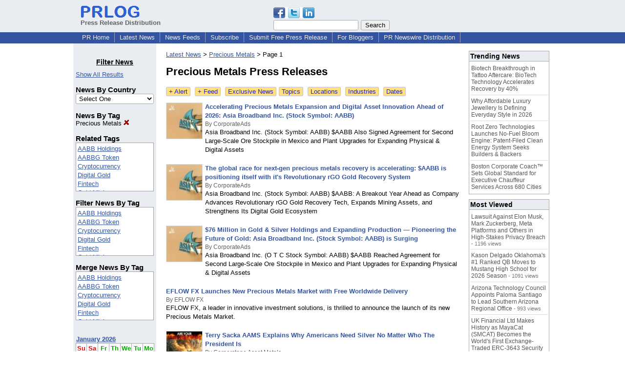

--- FILE ---
content_type: text/html; charset=UTF-8
request_url: https://www.prlog.org/news/tag/precious-metals/
body_size: 19332
content:
<!DOCTYPE HTML>
<html>
<head>
<meta http-equiv="Content-Type" content="text/html; charset=UTF-8" />
<meta charset="UTF-8">
<title>Precious Metals - Press Release News - By Tag</title>
<meta name="description" content="Precious Metals news - latest news direct from companies - read online or subscribe to feed or by email - press releases - By Tag" />
<meta name="keywords" content="Precious Metals ,press releases,latest news,By Tag" />
<link rel="shortcut icon" href="https://dj5dehgem20mk.cloudfront.net/img/favicon.ico" />
<meta name="viewport" content="width=device-width, initial-scale=1, minimum-scale=0.5, maximum-scale=2, user-scalable=1" />
<meta name="referrer" content="always" />
<link rel="alternate" href="https://www.prlog.org/news/tag/precious-metals/rss.xml" type="application/rss+xml" title="Precious Metals" />
<style>
html{box-sizing:border-box}
*,*:before,*:after{box-sizing:inherit}
body,div,table,tr,td,th,ul,ol,li,p,a,textarea,input,select{font-family:arial,sans-serif;font-size:13px}
h1,h2,h3,h4{font-family:verdana,arial,tahoma}
h1{font-size:20px;margin:0 0 20px 0}
h2{font-size:17px}
h3{font-size:14px}
h4{font-size:13px}
body{margin:0;padding:0;color:#000000;text-align:center}
img{border:0}
.content{line-height:1.5}
.dt{color:#606060}
.px11{font-size:11px}
.px12{font-size:12px}
.px14{font-size:14px}
.hits{font-size:10px;white-space:nowrap}
.clrd{color:#3454a0}
.clrl{color:#e9edf2}
.bclrd{background:#3454a0}
.bclrl{background:#e9edf2}
.frm{border:1px #3454a0 solid;background:#e9edf2}
.hdn{display:none}
.err{font-weight:bold;color:#a00000;background:#ffe0e0;padding:10px;border:1px solid #a00000}
.cmt{font-size:11px;color:#606060}
a:link{color:#3454a0}
a:visited{color:#6080f0}
a:hover{color:#ff0000}
a:active{color:#3454a0}
td{margin:0;padding:0}
#hdro{background:#e9edf2}
#hdri{width:980px;margin-right:auto;margin-left:auto;text-align:left}
#hdr{height:40px;width:100%}
#hdr td{white-space:nowrap}
.logo{padding:10px 0 10px 13px}
div.logo a{text-decoration:none;color:#606060;font-weight:bold}
#page{width:980px;margin-right:auto;padding-bottom:20px;margin-left:auto;text-align:left;background:#ffffff}
#cd{width:100%;border-collapse:collapse}
.ll,.cc,.rr{vertical-align:top}
.mnuo{background:#3454a0}
.mnui{width:980px;margin-right:auto;margin-left:auto;text-align:left}
.breadcrumb{margin:0 0 15px 0}
.breadcrumb div{display:inline}
div.sm144{text-align:center}
div.sm144 span{padding:0 2px;margin:5px;display:inline-block;border:1px solid #c0c0ff}
input,select,textarea{color:#000;background:#fff;border:1px solid #aaa;border-radius:3px;padding:2px}
select{padding:1px 2px}
button,input[type=button],input[type=submit]{color:#000;background:#f0f0f0;border:1px solid #aaa;border-radius:3px;padding:2px 8px;margin:1px 5px;cursor:pointer}
button:hover,input[type=button]:hover,input[type=submit]:hover{background:#ddd}
button:active,input[type=button]:active,input[type=submit]:active{background:#ddd;padding:2px 7px 2px 9px}
button[disabled]{background:#888}
input[disabled]{background:#eee}
.ttbx{width:100%;border-collapse:collapse;margin:0 0 10px 0}
.ttbx th{background:#e9edf2;font-size:14px;font-weight:bold;text-align:left}
.ttbx td,.ttbx th{border:1px solid #aaa;padding:2px}
.ttbx div{border-top:1px solid #ddd;padding:5px 2px;color:#777;font-size:11px}
.ttbx div:first-child{border:none}
.ttbx a{text-decoration:none;color:#555;font-size:12px}
.ttbx a:hover{color:#f00}
td.ll{width:170px;background:#e9edf2}div.ll{margin:15px 5px}td.cc{width:640px}div.cc{margin:15px 20px}td.rr{width:170px}div.rr{margin:15px 5px 0 0}.lmlbl{font-weight:bold;margin-top:15px;font-size:15px}.lmbox{height:180px;overflow:auto;border:1px solid #a0a0a0;padding:3px;background:#ffffff;line-height:1.4}.lmbox i{font-size:11px;font-style:normal}a.c{font-weight:bold;padding:2px;font-size:14px}.fil{width:100%;text-align:center;font-size:14px;font-weight:bold;margin-bottom:10px}a.lmrem{text-decoration:none;color:#000}.lmhd{font-size:18px;font-weight:bold}.lmsel{width:100%}
.cal td,.cal th{padding:2px 0}
.mcal{width:100%;border-collapse:collapse}
.mcal td,.wday,.wend{padding:2px 0;width:20px;height:16px;text-align:center;background:#ffffff;border:1px solid #aaaaaa}
.wday{color:#00b000}
.wend{color:#f00000}
.mcal .today{background:#ffc0c0}
.pgr{text-align:center;font-size:11pt;display:block}.pgr ul{list-style:none;display:inline;margin:0;padding:0}.pgr li{display:inline;padding:0;margin:0;font-size:11pt}.pgr a,.pgr li.sel{padding:2px 4px;margin:2px}
h1{font-size:22px}
.idx td{padding-bottom:20px;vertical-align:top}.idx{border-collapse:collapse;width:100%;line-height:1.4}.idx img{margin-right:5px;border:1px solid #e0e0e0}.idx .h{font-size:13px;font-weight:bold}.idx .h a{font-size:13px;text-decoration:none}.idx .h a:hover{text-decoration:underline}.idx .m{font-size:12px;color:#606060}.idx .s{}
a.obtn,input.obtn{background:#ffe080;color:#2020c0;border:1px solid #c0c0e0;border-radius:3px;text-decoration:none;margin:0;font-family:arial,sans-serif,verdana,tahoma;padding:1px 5px;font-size:13px;cursor:pointer}
a.obtn:hover,input.obtn:hover{border:1px solid #8080c0}
#smx{padding-top:10px}
#smi{padding-top:2px}
#smx div{display:inline-block;padding-right:5px}
.smf,.sml{padding-top:3px}
.smt{padding-top:2px}
.smg{padding-top:5px}
a.obtn,input.obtn{margin-right:5px}
form.obtn{display:inline;margin:0;padding:0}
table.obtn td{padding-right:3px}
ol.tm1{height:20px;list-style:none;margin:0;padding:0;clear:left;padding-left:13px;width:100%}
ol.tm1 li{background:#e9edf2;float:left;margin:0 1px;padding:0 0 0 10px;border:1px solid #3454a0;border-bottom:none}
ol.tm1 a{background:#e9edf2;color:#3454a0;display:block;float:left;line-height:20px;padding-right:10px;text-decoration:none}
ol.tm1 a:hover{text-decoration:underline}
ol.tm1 li.sel{background:#3454a0}
ol.tm1 li.sel a{background:#3454a0;color:#e9edf2;font-weight:bold}
ol.tm1 li.sel a:hover{text-decoration:none}
ul.tm2{height:1.8em;list-style:none;margin:0;padding:0;clear:left;background:#3454a0;width:100%}
ul.tm2 li{float:left;margin:0 0;padding:2px 2px;border-right:solid #a0a0c0 1px}
ul.tm2 a,ul.tm2 a:visited,ul.tm2 a:hover{color:#e9edf2;display:block;float:left;padding:1px 8px;text-decoration:none}
ul.tm2 a:hover{text-decoration:underline}
ul.tm2 li.sel a{font-weight:bold;text-decoration:none;color:#fff}

</style>
<script>
_d=document;
_w=window;
_e=encodeURIComponent;
function _(a){return(typeof a==="string")?_d.querySelector(a):a}
function _i(j){return _("#"+j)}
function _t(h){return _d.getElementsByTagName(h)}
function xlg(g,b){
var r=new XMLHttpRequest();
r.open('POST','/xlg/'+g,!0);
r.setRequestHeader('Content-type','application/x-www-form-urlencoded');
r.send(b);
}
var _jserr=0;
_w.onerror=function(f,e,a,c,d){
if(e&&_jserr<2&&e.indexOf('prlog')>0&&f.indexOf('ResizeObserver')<0){
_jserr++;
xlg('jserr','P=0&F='+e+':'+a+':'+c+'&M='+f+'&S='+((d&&d.stack)?d.stack:''));
}}
function addref(a,d){
if(a.href.indexOf(d)<0)
a.href+=d;
}
(function(){
var l=_w.location,
h=l.hash,
a=h.split('s=');
if(h.length<2)
return;
l.hash=a[0].substr(1);
if(a.length>1)
xlg('hash','s='+a[1]);
})();
function wo(a,b,c){
var w=_w.open(a,b,c);
if(w)w.focus();
}
function bkmk(){
wo('https://www.prlog.org/share.html#u='+_e(_w.location.href)+'&t='+_e(_d.title));
return !1;
}
function clks(a){
xlg('clksd','u='+_e(a.href));
}
function clkb(a){
xlg('clkbd','u='+_e(a.href));
}
function shownews(e,p,a){
_w.location=p+e.value+a;
}
var smloaded;
function smload(d,c,a,b){
if(smloaded)return;
smloaded=1;
var h='',i=0;
for(;i<b.length;i++){
switch(b[i]){
case 'f':
h+='<td class="smf"><div><iframe src="https://www.facebook.com/plugins/like.php?href='+c+
'&amp;send=false&amp;layout=button_count&amp;width=48&amp;show_faces=false&amp;action=like&amp;colorscheme=light&amp;font&amp;height=21"'+
' scrolling="no" frameborder="0" allowTransparency="true"'+
' style="border:none;overflow:hidden;width:'+(a?87:48)+'px;height:21px"></iframe></div>';
break;
case 't':
h+='<td class="smt"><div><a href="https://twitter.com/share" class="twitter-share-button"'+
' data-url="'+c+'" data-count="'+(a?'horizontal':'none')+'">Tweet</a></div>';
break;
case 'l':
h+='<td class="sml"><div style="height:21px;width:'+(a?128:63)+'px">'+
'<'+'script type="in/share" data-url="'+c+'"'+(a?' data-counter="right"':'')+'><'+'/script></div>';
break;
case 's':
h+='<td class="sms"><div class="st_sharethis_button" displayText="ShareThis"></div>';
break;
}}
function f(g){
var e=_d.createElement('script');
e.async=!0;
e.src='https://'+g;
_t('head')[0].appendChild(e);
}
if(d=_i(d))
d.innerHTML='<table cellpadding=0 cellspacing=0 style="display:inline-block"><tr>'+h+'</tr></table>',
f('ws.sharethis.com/button/buttons.js'),
f('platform.twitter.com/widgets.js'),
f('platform.linkedin.com/in.js');
}
function _sl(i){_w.location=i;return !1}
function h2s(u){
_sl(u.replace(/#/g,'/'));
}

</script>
</head>
<body><div id="hdro"><div id="hdri"><table id="hdr"><tr>
<td><div class="logo"><a href="/"><img src="https://dj5dehgem20mk.cloudfront.net/img/logo-2.png" width="121" height="24" alt="PRLog Press Release Logo"><br>Press Release Distribution</a></div></td>
<td><div class="srch">
<div id="smx"><a href="/share.html" target="_blank" title="Share this page!" onmousedown="smload('smx','http://www.prlog.org/news/tag/precious-metals/',1,'sftgl');return false;" onclick="return bkmk()"><img src="https://dj5dehgem20mk.cloudfront.net/img/sm84.png" width="84" height="24" alt="Click to Share" id="smi"></a></div><form action="/search.html" id="gcse" style="margin:0;padding:0;display:inline"><input type="text" name="q" size="20" /><input type="submit" value="Search" /></form>&nbsp;</div></td>
</tr></table>
</div></div><div class="mnuo"><div class="mnui"><ul class="tm2"><li><a href="/" style="border:0;margin-left:8px"  onclick="addref(this,'#s=dwhhm')">PR Home</a></li>

<li><a href="/news/"  onclick="addref(this,'#s=dwhln')">Latest News</a></li>

<li><a href="/free-rss-feeds.html"  onclick="addref(this,'#s=dwhfd')">News Feeds</a></li>

<li><a href="/alerts/subscribe.html"  onclick="addref(this,'#s=dwhal')">Subscribe</a></li>

<li><a href="/submit-free-press-release.html"  onclick="addref(this,'#s=dwhfp')">Submit Free Press Release</a></li>

<li><a href="/journalist.html"  onclick="addref(this,'#s=dwhjn')">For Bloggers</a></li>

<li><a href="/pub/prnewswire/"  onclick="addref(this,'#s=dwhpnh')">PR Newswire Distribution</a></li>

</ul></div></div><div id="page"><table id="cd"><tr><td class="ll"></td><td class="cc"></td><td class="rr"></td></tr><tr><td class="ll"><div class="ll"><br><div class="fil"><u>Filter News</u></div><a href="/news/" title="Click to see the index with all filters cleared">Show All Results</a><br>
<div class="lmlbl">News By Country</div><select class="lmsel" onchange="shownews(this,'/news/','/tag/precious-metals/')" title="Click on an option to filter or browse by that option"><option>Select One</option><option value="us">United States</option></select>
<div class="lmlbl">News By Tag</div><a href="/news/" class="lmrem" title="Click to remove this filter">Precious Metals <img src="https://dj5dehgem20mk.cloudfront.net/img/cross.gif" alt="Remove" border="0"></a><br>
<div class="lmlbl">Related Tags</div><div class="lmbox" style="height:100px" id="reltags"><a href="/news/tag/aabb-holdings/" rel="nofollow">AABB Holdings</a><br><a href="/news/tag/aabbg-token/" rel="nofollow">AABBG Token</a><br><a href="/news/tag/cryptocurrency/" rel="nofollow">Cryptocurrency</a><br><a href="/news/tag/digital-gold/" rel="nofollow">Digital Gold</a><br><a href="/news/tag/fintech/" rel="nofollow">Fintech</a><br><a href="/news/tag/gold-mining/" rel="nofollow">Gold Mining</a><br><a href="/news/tag/nft-web3/" rel="nofollow">NFT & Web3</a><br><a href="/news/tag/silver-mining/" rel="nofollow">Silver Mining</a><br><a href="/news/tag/stocks/" rel="nofollow">Stocks</a><br></div>
<div id="fillbl"></div><div id="filtags"></div>
<div id="mrglbl"></div><div id="mrgtags"></div>
<script>var tagbase="precious-metals";</script><script src="https://dj5dehgem20mk.cloudfront.net/jsinc/tagidx-2.js"></script><br><br><table class="mcal">
<tr class="lbl"><th colspan=7><a href="javascript:h2s('#news#2026#202601#')">January 2026</a></th></tr>
<tr><th class="wend">Su</th><th class="wend">Sa</th><th class="wday">Fr</th><th class="wday">Th</th><th class="wday">We</th><th class="wday">Tu</th><th class="wday">Mo</th></tr>
<tr><td class="today"><a href="/news/2026/20260118/">18</a></td><td><a href="/news/2026/20260117/">17</a></td><td><a href="/news/2026/20260116/">16</a></td><td><a href="/news/2026/20260115/">15</a></td><td><a href="/news/2026/20260114/">14</a></td><td><a href="/news/2026/20260113/">13</a></td><td><a href="/news/2026/20260112/">12</a></td></tr>
</table>
<br><a href="/news/ptc/">Public Company News</a><br><br><a href="/news/gnews/">Business Press Releases</a><br></div></td><td class="cc"><div class="cc"><div class="breadcrumb"><div itemscope itemtype="http://data-vocabulary.org/Breadcrumb"><a href="/news/" itemprop="url"><span itemprop="title">Latest News</span></a>  &gt; </div><div itemscope itemtype="http://data-vocabulary.org/Breadcrumb"><a href="/tag/precious-metals/" itemprop="url"><span itemprop="title">Precious Metals</span></a>  &gt; </div><div itemscope itemtype="http://data-vocabulary.org/Breadcrumb"><span itemprop="title">Page 1</span></div></div><h1>Precious Metals Press Releases</h1><form id="emlalert" method="post" class="obtn" action="/alerts/subscribe.html"><input type="hidden" name="q" value="news/tag/precious-metals"><a href="#" onclick="document.getElementById('emlalert').submit();return false;" class="obtn" title="Subscribe to Precious Metals Email Alert">+ Alert</a></form> <a href="https://www.prlog.org/news/tag/precious-metals/rss.xml" title="Subscribe to Precious Metals News Feed" class="obtn">+ Feed</a> <form id="btnexcl" method="post" class="obtn"><input type="hidden" name="exclusive" value="1"><a href="#" onclick="document.getElementById('btnexcl').submit();return false" class="obtn">Exclusive News</a></form><a href="/news/tag.html" class="obtn">Topics</a> <a href="/news/location.html" class="obtn">Locations</a> <a href="/news/industry.html" class="obtn">Industries</a> <a href="/news/2026/20260118/" class="obtn">Dates</a><br><br><table class="idx">
<tr><td><a href="/13115718-accelerating-precious-metals-expansion-and-digital-asset-innovation-ahead-of-2026-asia-broadband-inc-stock-symbol-aabb.html" target="_blank"><img alt="13115718" width=75 height=75 src="[data-uri]"></a></td><td><div class="h"><a href="/13115718-accelerating-precious-metals-expansion-and-digital-asset-innovation-ahead-of-2026-asia-broadband-inc-stock-symbol-aabb.html">Accelerating Precious Metals Expansion and Digital Asset Innovation Ahead of 2026: Asia Broadband Inc. (Stock Symbol: AABB)</a></div><div class="m">By CorporateAds</div><div class="s">Asia Broadband Inc. (Stock Symbol: AABB) $AABB Also Signed Agreement for Second Large-Scale Ore Stockpile in Mexico and Plant Upgrades for Expanding Physical & Digital Assets</div>
<tr><td><a href="/13111994-the-global-race-for-next-gen-precious-metals-recovery-is-accelerating-aabb-is-positioning-itself-with-its-revolutionary-rgo-gold-recovery-system.html" target="_blank"><img alt="13111994" width=75 height=75 src="[data-uri]"></a></td><td><div class="h"><a href="/13111994-the-global-race-for-next-gen-precious-metals-recovery-is-accelerating-aabb-is-positioning-itself-with-its-revolutionary-rgo-gold-recovery-system.html">The global race for next-gen precious metals recovery is accelerating: $AABB is positioning itself with it's Revolutionary rGO Gold Recovery System</a></div><div class="m">By CorporateAds</div><div class="s">Asia Broadband Inc. (Stock Symbol: AABB) $AABB: A Breakout Year Ahead as Company Advances Revolutionary rGO Gold Recovery Tech, Expands Mining Assets, and Strengthens Its Digital Gold Ecosystem</div>
<tr><td><a href="/13110374-76-million-in-gold-silver-holdings-and-expanding-production-pioneering-the-future-of-gold-asia-broadband-inc-stock-symbol-aabb-is-surging.html" target="_blank"><img alt="13110374" width=75 height=75 src="[data-uri]"></a></td><td><div class="h"><a href="/13110374-76-million-in-gold-silver-holdings-and-expanding-production-pioneering-the-future-of-gold-asia-broadband-inc-stock-symbol-aabb-is-surging.html">$76 Million in Gold & Silver Holdings and Expanding Production — Pioneering the Future of Gold: Asia Broadband Inc. (Stock Symbol: AABB) is Surging</a></div><div class="m">By CorporateAds</div><div class="s">Asia Broadband Inc. (O T C Stock Symbol: AABB) $AABB Reached Agreement for Second Large-Scale Ore Stockpile in Mexico and Plant Upgrades for Expanding Physical & Digital Assets</div>
<tr><td colspan=2><div class="h"><a href="/13057395-eflow-fx-launches-new-precious-metals-market-with-free-worldwide-delivery.html">EFLOW FX Launches New Precious Metals Market with Free Worldwide Delivery</a></div><div class="m">By EFLOW FX</div><div class="s">EFLOW FX, a leader in innovative investment solutions, is thrilled to announce the launch of its new Precious Metals Market.</div>
<tr><td><a href="/13050951-terry-sacka-aams-explains-why-americans-need-silver-no-matter-who-the-president-is.html" target="_blank"><img alt="13050951" width=75 height=75 src="[data-uri]"></a></td><td><div class="h"><a href="/13050951-terry-sacka-aams-explains-why-americans-need-silver-no-matter-who-the-president-is.html">Terry Sacka AAMS Explains Why Americans Need Silver No Matter Who The President Is</a></div><div class="m">By Cornerstone Asset Metals</div><div class="s">Terry Sacka, AAMS speaks with Evangelist Lauren Atkinson on how to financially prepare and protect against inflation and unstable financial markets.</div>
<tr><td><a href="/13027365-financial-analyst-terry-sacka-aams-debates-gold-over-stocks-in-current-economic-climate.html" target="_blank"><img alt="13027365" width=75 height=75 src="[data-uri]"></a></td><td><div class="h"><a href="/13027365-financial-analyst-terry-sacka-aams-debates-gold-over-stocks-in-current-economic-climate.html">Financial Analyst Terry Sacka AAMS Debates Gold Over Stocks In Current Economic Climate</a></div><div class="m">By Cornerstone Asset Metals</div><div class="s">Terry Sacka, AAMS, Chief Analyst to Cornerstone Asset Metals and host of RIGGED against you financial podcast discussed the topic of "Gold or Stocks, Which is Better?" in today's economy.</div>
<tr><td><a href="/13025363-gold-and-silver-is-now-money-says-us-supreme-court.html" target="_blank"><img alt="13025363" width=75 height=75 src="[data-uri]"></a></td><td><div class="h"><a href="/13025363-gold-and-silver-is-now-money-says-us-supreme-court.html">Gold And Silver Is Now Money Says U.S. Supreme Court</a></div><div class="m">By RIGGED against you</div><div class="s">A new policy decision coming out from the Supreme Court is now making gold and silver legal tender. Financial analyst, Terry Sacka AAMS, reports on his financial podcast RIGGED against you.</div>
</table>
<br><span style="font-size:10px;color:#808080">Page updated every 10 minutes</span><script>
google_analytics_domain_name=".prlog.org";
(function(i,s,o,g,r,a,m){i['GoogleAnalyticsObject']=r;i[r]=i[r]||function(){
(i[r].q=i[r].q||[]).push(arguments)},i[r].l=1*new Date();a=s.createElement(o),
m=s.getElementsByTagName(o)[0];a.async=1;a.src=g;m.parentNode.insertBefore(a,m)
})(window,document,'script','//www.google-analytics.com/analytics.js','ga');
ga('create', 'UA-3895063-1', 'auto');
ga('send', 'pageview');
</script>
</div></td><td class="rr"><div class="rr"><table class="ttbx"><tr><th>Trending News</th></tr><tr><td>
<div><a href="/13122210-biotech-breakthrough-in-tattoo-aftercare-biotech-technology-accelerates-recovery-by-40.html"  onclick="addref(this,'#s=dnrmtb')" target="_blank">Biotech Breakthrough in Tattoo Aftercare: BioTech Technology Accelerates Recovery by 40%</a></div>
<div><a href="/13122256-why-affordable-luxury-jewellery-is-defining-everyday-style-in-2026.html"  onclick="addref(this,'#s=dnrmtb')" target="_blank">Why Affordable Luxury Jewellery Is Defining Everyday Style in 2026</a></div>
<div><a href="/13122246-root-zero-technologies-launches-no-fuel-bloom-engine-patent-filed-clean-energy-system-seeks-builders-backers.html"  onclick="addref(this,'#s=dnrmtb')" target="_blank">Root Zero Technologies Launches No-Fuel Bloom Engine: Patent-Filed Clean Energy System Seeks Builders &amp; Backers</a></div>
<div><a href="/13122195-boston-corporate-coach-sets-global-standard-for-executive-chauffeur-services-across-680-cities.html"  onclick="addref(this,'#s=dnrmtb')" target="_blank">Boston Corporate Coach™ Sets Global Standard for Executive Chauffeur Services Across 680 Cities</a></div>
</td></tr></table>
<table class="ttbx"><tr><th>Most Viewed</th></tr><tr><td>
<div><a href="/13121438-lawsuit-against-elon-musk-mark-zuckerberg-meta-platforms-and-others-in-high-stakes-privacy-breach.html"  onclick="addref(this,'#s=dnrmwb')" target="_blank">Lawsuit Against Elon Musk, Mark Zuckerberg, Meta Platforms and Others in High-Stakes Privacy Breach</a> - 1196 views</div>
<div><a href="/13121919-kason-delgado-oklahomas-1-ranked-qb-moves-to-mustang-high-school-for-2026-season.html"  onclick="addref(this,'#s=dnrmwb')" target="_blank">Kason Delgado Oklahoma's #1 Ranked QB Moves to Mustang High School for 2026 Season</a> - 1091 views</div>
<div><a href="/13121205-arizona-technology-council-appoints-paloma-santiago-to-lead-southern-arizona-regional-office.html"  onclick="addref(this,'#s=dnrmwb')" target="_blank">Arizona Technology Council Appoints Paloma Santiago to Lead Southern Arizona Regional Office</a> - 993 views</div>
<div><a href="/13121672-uk-financial-ltd-makes-history-as-mayacat-smcat-becomes-the-worlds-first-exchange-traded-erc-3643-security-token.html"  onclick="addref(this,'#s=dnrmwb')" target="_blank">UK Financial Ltd Makes History as MayaCat (SMCAT) Becomes the World's First Exchange-Traded ERC-3643 Security Token</a> - 736 views</div>
<div><a href="/13122131-uk-financial-ltd-announces-coinmarketcap-supply-verification-and-market-positioning-review-for-regulated-security-tokens-smpra-and-smcat.html"  onclick="addref(this,'#s=dnrmwb')" target="_blank">UK Financial Ltd Announces CoinMarketCap Supply Verification And Market Positioning Review For Regulated Security Tokens SMPRA And SMCAT</a> - 589 views</div>
</td></tr></table>
<table class="ttbx"><tr><th>Top Daily News</th></tr><tr><td>
<div><a href="/13122195-boston-corporate-coach-sets-global-standard-for-executive-chauffeur-services-across-680-cities.html"  onclick="addref(this,'#s=dnrmdb')" target="_blank">Boston Corporate Coach™ Sets Global Standard for Executive Chauffeur Services Across 680 Cities</a> - 374 views</div>
<div><a href="/13122210-biotech-breakthrough-in-tattoo-aftercare-biotech-technology-accelerates-recovery-by-40.html"  onclick="addref(this,'#s=dnrmdb')" target="_blank">Biotech Breakthrough in Tattoo Aftercare: BioTech Technology Accelerates Recovery by 40%</a> - 306 views</div>
<div><a href="/13122246-root-zero-technologies-launches-no-fuel-bloom-engine-patent-filed-clean-energy-system-seeks-builders-backers.html"  onclick="addref(this,'#s=dnrmdb')" target="_blank">Root Zero Technologies Launches No-Fuel Bloom Engine: Patent-Filed Clean Energy System Seeks Builders &amp; Backers</a> - 185 views</div>
<div><a href="/13122256-why-affordable-luxury-jewellery-is-defining-everyday-style-in-2026.html"  onclick="addref(this,'#s=dnrmdb')" target="_blank">Why Affordable Luxury Jewellery Is Defining Everyday Style in 2026</a> - 101 views</div>
</td></tr></table>
</div></td></tr></table>
<br><br>

</div>
<div class="mnuo"><div class="mnui"><ul class="tm2"><li><a href="/sitemap.html" style="border:0;margin-left:8px">SiteMap</a></li>

<li><a href="/contact.html" target="_blank">Contact PRLog</a></li>

<li><a href="https://www.prlog.org/static/privacy.html" target="_blank">Privacy Policy</a></li>

<li><a href="https://www.prlog.org/static/tos.html" target="_blank">Terms of Service</a></li>

<li><a href="/static/copyright.html" target="_blank">Copyright Notice</a></li>

<li><a href="/static/about.html" target="_blank">About</a></li>

<li><a href="/static/advertise.html" target="_blank">Advertise</a></li>

</ul></div></div><div style="text-align:center" onmousedown="smload('smx2','https://www.prlog.org',1,'sftgl');return false;"><div style="margin-top:10px"><b>Like PRLog</b>?</div><div style="margin-top:6px" id="smx2"><div class="sm144"><span>9K</span><span>2K</span><span>1K</span></div><a href="/share.html" target="_blank" title="Share this page!"><img src="https://dj5dehgem20mk.cloudfront.net/img/sm84.png" width="84" height="24" alt="Click to Share"></a></div><br><br></div></body>
</html>


--- FILE ---
content_type: application/javascript; charset=UTF-8
request_url: https://dj5dehgem20mk.cloudfront.net/jsinc/tagidx-2.js
body_size: 407
content:
function tagidx(){
	var e1=document.getElementById("fillbl");
	e1.className="lmlbl";
	e1.innerHTML="Filter News By Tag";

	var e2=document.getElementById("mrglbl");
	e2.className="lmlbl";
	e2.innerHTML="Merge News By Tag";

	e1=document.getElementById("filtags");
	e1.className="lmbox";
	e1.style.height="100px";

	e2=document.getElementById("mrgtags");
	e2.className="lmbox";
	e2.style.height="100px";

	var s=document.getElementById("reltags");
	s=s.childNodes;
	for(var i=0;i< s.length;i++){
		var sn=s[i];
		if(sn.tagName.toLowerCase()!="a")continue;

		var d1=document.createElement("a");
		d1.href=sn.href.replace("/tag/","/tag/"+tagbase+",");
		d1.innerHTML=sn.innerHTML;
		d1.rel="nofollow";
		e1.appendChild(d1);
		e1.appendChild(document.createElement("br"));

		var d2=document.createElement("a");
		d2.href=sn.href.replace("/tag/","/tag/"+tagbase+"+");
		d2.innerHTML=sn.innerHTML;
		d2.rel="nofollow";
		e2.appendChild(d2);
		e2.appendChild(document.createElement("br"));
	}
}
tagidx();
